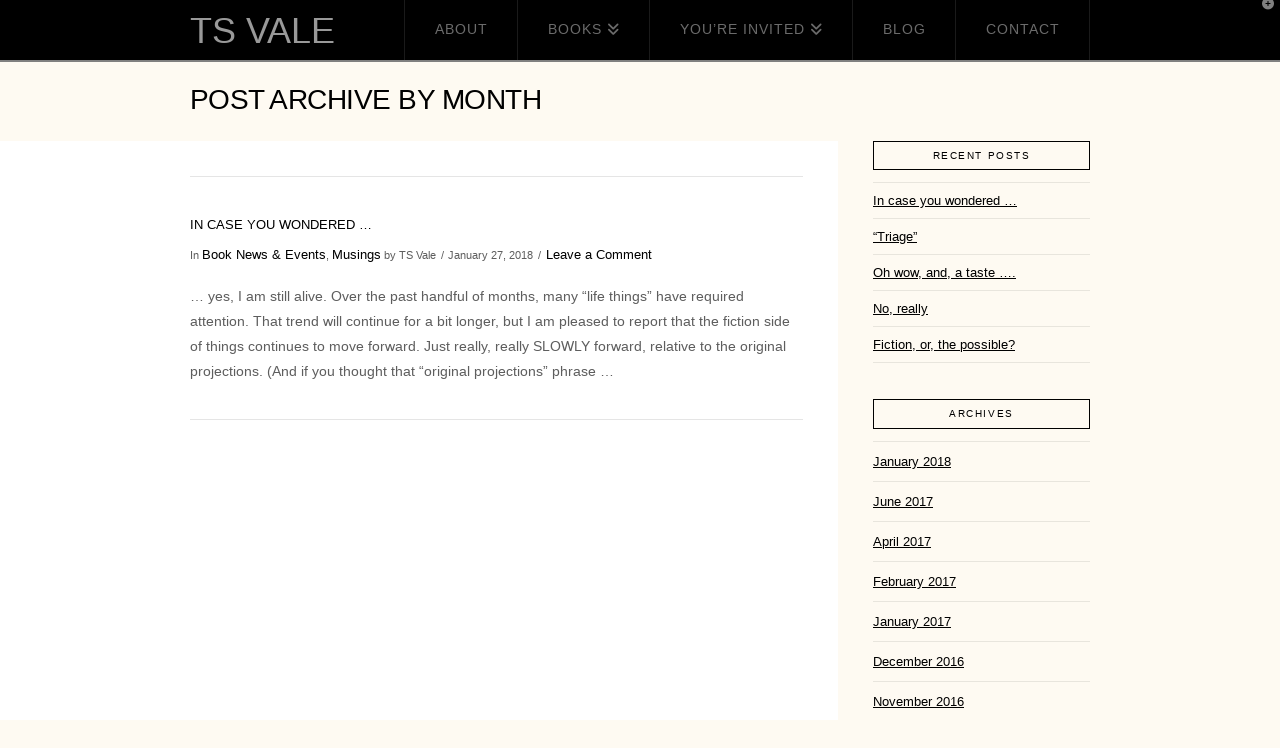

--- FILE ---
content_type: text/plain
request_url: https://www.google-analytics.com/j/collect?v=1&_v=j102&a=1430804297&t=pageview&_s=1&dl=https%3A%2F%2Ftsvale.com%2F2018%2F01%2F&ul=en-us%40posix&dt=January%202018%20%7C%20TS%20VALE&sr=1280x720&vp=1280x720&_u=KGBAAEIhAAAAACAAI~&jid=857759908&gjid=704549522&cid=1188547407.1769362558&tid=UA-84533650-1&_gid=929647257.1769362558&_r=1&_slc=1&z=1322473434
body_size: -448
content:
2,cG-63KG713ZQ2